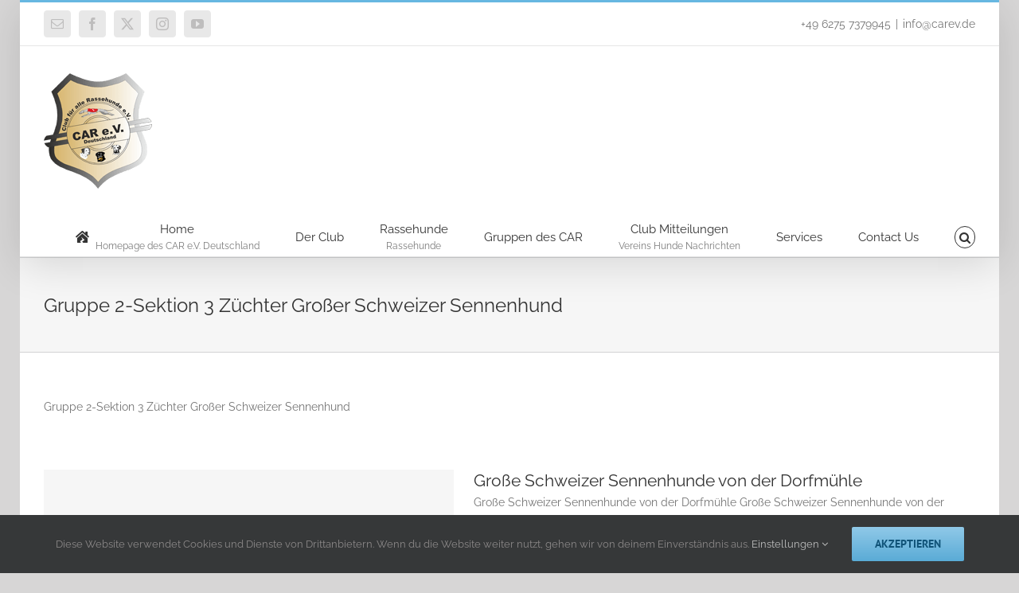

--- FILE ---
content_type: text/html; charset=UTF-8
request_url: https://carev.com/portfolio_category/gruppe-2-sektion-3-zuechter-grosser-schweizer-sennenhund/
body_size: 14479
content:
<!DOCTYPE html>
<html class="avada-html-layout-boxed avada-html-header-position-top avada-html-is-archive" lang="de" prefix="og: http://ogp.me/ns# fb: http://ogp.me/ns/fb#">
<head>
	<meta http-equiv="X-UA-Compatible" content="IE=edge" />
	<meta http-equiv="Content-Type" content="text/html; charset=utf-8"/>

<!-- Diese Seite wurde optimiert mit wpSEO (https://www.wpseo.org). -->
<title>Gruppe 2-Sektion 3 Züchter Großer Schweizer Sennenhund › carev</title>
<meta name="description" content="Große Schweizer Sennenhunde von der Dorfmühle. Schweizer Sennenhunde, Broholmer und Französische Bulldoggen von der Kirschblüte." />
<meta name="robots" content="noindex, follow" />
<link rel="canonical" href="https://carev.com/portfolio_category/gruppe-2-sektion-3-zuechter-grosser-schweizer-sennenhund/" />

	<meta name="viewport" content="width=device-width, initial-scale=1" />
	<link href="https://fonts.googleapis.com/css?family=Lato:100,100i,200,200i,300,300i,400,400i,500,500i,600,600i,700,700i,800,800i,900,900i%7COpen+Sans:100,100i,200,200i,300,300i,400,400i,500,500i,600,600i,700,700i,800,800i,900,900i%7CIndie+Flower:100,100i,200,200i,300,300i,400,400i,500,500i,600,600i,700,700i,800,800i,900,900i%7COswald:100,100i,200,200i,300,300i,400,400i,500,500i,600,600i,700,700i,800,800i,900,900i%7CNunito:100,100i,200,200i,300,300i,400,400i,500,500i,600,600i,700,700i,800,800i,900,900i%7CCaveat:100,100i,200,200i,300,300i,400,400i,500,500i,600,600i,700,700i,800,800i,900,900i%7CDancing+Script:100,100i,200,200i,300,300i,400,400i,500,500i,600,600i,700,700i,800,800i,900,900i%7CPoppins:100,100i,200,200i,300,300i,400,400i,500,500i,600,600i,700,700i,800,800i,900,900i%7CMuli:100,100i,200,200i,300,300i,400,400i,500,500i,600,600i,700,700i,800,800i,900,900i%7CMontserrat:100,100i,200,200i,300,300i,400,400i,500,500i,600,600i,700,700i,800,800i,900,900i" rel="stylesheet">
<link rel="alternate" type="application/rss+xml" title="carev &raquo; Feed" href="https://carev.com/feed/" />
<link rel="alternate" type="application/rss+xml" title="carev &raquo; Kommentar-Feed" href="https://carev.com/comments/feed/" />
<link rel="alternate" type="text/calendar" title="carev &raquo; iCal Feed" href="https://carev.com/events/?ical=1" />
								<link rel="icon" href="https://carev.com/wp-content/uploads/2015/06/carlg_16x15.png" type="image/png" />
		
					<!-- Apple Touch Icon -->
						<link rel="apple-touch-icon" sizes="180x180" href="https://carev.com/wp-content/uploads/2015/06/car-favicon-114x114.png" type="image/png">
		
					<!-- Android Icon -->
						<link rel="icon" sizes="192x192" href="https://carev.com/wp-content/uploads/2015/06/car-favicon-57x57.png" type="image/png">
		
					<!-- MS Edge Icon -->
						<meta name="msapplication-TileImage" content="https://carev.com/wp-content/uploads/2015/06/car-favicon-72x72.png" type="image/png">
				<link rel="alternate" type="application/rss+xml" title="carev &raquo; Gruppe 2-Sektion 3 Züchter Großer Schweizer Sennenhund Portfolio-Kategorien Feed" href="https://carev.com/portfolio_category/gruppe-2-sektion-3-zuechter-grosser-schweizer-sennenhund/feed/" />
				
		<meta property="og:locale" content="de_DE"/>
		<meta property="og:type" content="article"/>
		<meta property="og:site_name" content="carev"/>
		<meta property="og:title" content="  Portfolio-Kategorien  Gruppe 2-Sektion 3 Züchter Großer Schweizer Sennenhund"/>
				<meta property="og:url" content="https://carev.com/Standard-Rassehunde/grosse-schweizer-sennenhunde-von-der-dorfmuehle/"/>
																				<meta property="og:image" content="https://carev.com/wp-content/uploads/2015/06/Logo-CAR-136x151.png"/>
		<meta property="og:image:width" content="136"/>
		<meta property="og:image:height" content="151"/>
		<meta property="og:image:type" content=""/>
				<style id='wp-img-auto-sizes-contain-inline-css' type='text/css'>
img:is([sizes=auto i],[sizes^="auto," i]){contain-intrinsic-size:3000px 1500px}
/*# sourceURL=wp-img-auto-sizes-contain-inline-css */
</style>
<link rel='stylesheet' id='sdm-styles-css' href='https://carev.com/wp-content/plugins/simple-download-monitor/css/sdm_wp_styles.css?ver=6.9' type='text/css' media='all' />
<link rel='stylesheet' id='layerslider-css' href='https://carev.com/wp-content/plugins/LayerSlider/assets/static/layerslider/css/layerslider.css?ver=8.1.2' type='text/css' media='all' />
<style id='wp-emoji-styles-inline-css' type='text/css'>

	img.wp-smiley, img.emoji {
		display: inline !important;
		border: none !important;
		box-shadow: none !important;
		height: 1em !important;
		width: 1em !important;
		margin: 0 0.07em !important;
		vertical-align: -0.1em !important;
		background: none !important;
		padding: 0 !important;
	}
/*# sourceURL=wp-emoji-styles-inline-css */
</style>
<link rel='stylesheet' id='fusion-dynamic-css-css' href='https://carev.com/wp-content/uploads/fusion-styles/4fbe3e0a03d974fa8bee5f420341d70b.min.css?ver=3.14.2' type='text/css' media='all' />
<script type="text/javascript" src="https://carev.com/wp-includes/js/jquery/jquery.min.js?ver=3.7.1" id="jquery-core-js"></script>
<script type="text/javascript" id="layerslider-utils-js-extra">
/* <![CDATA[ */
var LS_Meta = {"v":"8.1.2","fixGSAP":"1"};
//# sourceURL=layerslider-utils-js-extra
/* ]]> */
</script>
<script type="text/javascript" src="https://carev.com/wp-content/plugins/LayerSlider/assets/static/layerslider/js/layerslider.utils.js?ver=8.1.2" id="layerslider-utils-js"></script>
<script type="text/javascript" src="https://carev.com/wp-content/plugins/LayerSlider/assets/static/layerslider/js/layerslider.kreaturamedia.jquery.js?ver=8.1.2" id="layerslider-js"></script>
<script type="text/javascript" src="https://carev.com/wp-content/plugins/LayerSlider/assets/static/layerslider/js/layerslider.transitions.js?ver=8.1.2" id="layerslider-transitions-js"></script>
<script type="text/javascript" id="sdm-scripts-js-extra">
/* <![CDATA[ */
var sdm_ajax_script = {"ajaxurl":"https://carev.com/wp-admin/admin-ajax.php"};
//# sourceURL=sdm-scripts-js-extra
/* ]]> */
</script>
<script type="text/javascript" src="https://carev.com/wp-content/plugins/simple-download-monitor/js/sdm_wp_scripts.js?ver=6.9" id="sdm-scripts-js"></script>
<meta name="generator" content="Powered by LayerSlider 8.1.2 - Build Heros, Sliders, and Popups. Create Animations and Beautiful, Rich Web Content as Easy as Never Before on WordPress." />
<!-- LayerSlider updates and docs at: https://layerslider.com -->
<link rel="https://api.w.org/" href="https://carev.com/wp-json/" /><link rel="alternate" title="JSON" type="application/json" href="https://carev.com/wp-json/wp/v2/portfolio_category/750" /><link rel="EditURI" type="application/rsd+xml" title="RSD" href="https://carev.com/xmlrpc.php?rsd" />
<meta name="generator" content="WordPress 6.9" />
<meta name="tec-api-version" content="v1"><meta name="tec-api-origin" content="https://carev.com"><link rel="alternate" href="https://carev.com/wp-json/tribe/events/v1/" /><style type="text/css" id="css-fb-visibility">@media screen and (max-width: 640px){.fusion-no-small-visibility{display:none !important;}body .sm-text-align-center{text-align:center !important;}body .sm-text-align-left{text-align:left !important;}body .sm-text-align-right{text-align:right !important;}body .sm-text-align-justify{text-align:justify !important;}body .sm-flex-align-center{justify-content:center !important;}body .sm-flex-align-flex-start{justify-content:flex-start !important;}body .sm-flex-align-flex-end{justify-content:flex-end !important;}body .sm-mx-auto{margin-left:auto !important;margin-right:auto !important;}body .sm-ml-auto{margin-left:auto !important;}body .sm-mr-auto{margin-right:auto !important;}body .fusion-absolute-position-small{position:absolute;width:100%;}.awb-sticky.awb-sticky-small{ position: sticky; top: var(--awb-sticky-offset,0); }}@media screen and (min-width: 641px) and (max-width: 1024px){.fusion-no-medium-visibility{display:none !important;}body .md-text-align-center{text-align:center !important;}body .md-text-align-left{text-align:left !important;}body .md-text-align-right{text-align:right !important;}body .md-text-align-justify{text-align:justify !important;}body .md-flex-align-center{justify-content:center !important;}body .md-flex-align-flex-start{justify-content:flex-start !important;}body .md-flex-align-flex-end{justify-content:flex-end !important;}body .md-mx-auto{margin-left:auto !important;margin-right:auto !important;}body .md-ml-auto{margin-left:auto !important;}body .md-mr-auto{margin-right:auto !important;}body .fusion-absolute-position-medium{position:absolute;width:100%;}.awb-sticky.awb-sticky-medium{ position: sticky; top: var(--awb-sticky-offset,0); }}@media screen and (min-width: 1025px){.fusion-no-large-visibility{display:none !important;}body .lg-text-align-center{text-align:center !important;}body .lg-text-align-left{text-align:left !important;}body .lg-text-align-right{text-align:right !important;}body .lg-text-align-justify{text-align:justify !important;}body .lg-flex-align-center{justify-content:center !important;}body .lg-flex-align-flex-start{justify-content:flex-start !important;}body .lg-flex-align-flex-end{justify-content:flex-end !important;}body .lg-mx-auto{margin-left:auto !important;margin-right:auto !important;}body .lg-ml-auto{margin-left:auto !important;}body .lg-mr-auto{margin-right:auto !important;}body .fusion-absolute-position-large{position:absolute;width:100%;}.awb-sticky.awb-sticky-large{ position: sticky; top: var(--awb-sticky-offset,0); }}</style>		<script type="text/javascript">
			var doc = document.documentElement;
			doc.setAttribute( 'data-useragent', navigator.userAgent );
		</script>
		<meta name="msvalidate.01" content="F5E46CDADC1B261F9EB66F5224440AFD" />
<noscript class="fusion-hidden" data-privacy-script="true" data-privacy-type="tracking">
  (function(i,s,o,g,r,a,m){i['GoogleAnalyticsObject']=r;i[r]=i[r]||function(){
  (i[r].q=i[r].q||[]).push(arguments)},i[r].l=1*new Date();a=s.createElement(o),
  m=s.getElementsByTagName(o)[0];a.async=1;a.data-privacy-src=g;m.parentNode.insertBefore(a,m)
  })(window,document,'script','https://www.google-analytics.com/analytics.js','ga');

  ga('create', 'UA-64089560-2', 'auto');
  ga('send', 'pageview');

</noscript>
	<script src='https://www.google.com/recaptcha/api.js'></script><style id='global-styles-inline-css' type='text/css'>
:root{--wp--preset--aspect-ratio--square: 1;--wp--preset--aspect-ratio--4-3: 4/3;--wp--preset--aspect-ratio--3-4: 3/4;--wp--preset--aspect-ratio--3-2: 3/2;--wp--preset--aspect-ratio--2-3: 2/3;--wp--preset--aspect-ratio--16-9: 16/9;--wp--preset--aspect-ratio--9-16: 9/16;--wp--preset--color--black: #000000;--wp--preset--color--cyan-bluish-gray: #abb8c3;--wp--preset--color--white: #ffffff;--wp--preset--color--pale-pink: #f78da7;--wp--preset--color--vivid-red: #cf2e2e;--wp--preset--color--luminous-vivid-orange: #ff6900;--wp--preset--color--luminous-vivid-amber: #fcb900;--wp--preset--color--light-green-cyan: #7bdcb5;--wp--preset--color--vivid-green-cyan: #00d084;--wp--preset--color--pale-cyan-blue: #8ed1fc;--wp--preset--color--vivid-cyan-blue: #0693e3;--wp--preset--color--vivid-purple: #9b51e0;--wp--preset--color--awb-color-1: rgba(255,255,255,1);--wp--preset--color--awb-color-2: rgba(246,246,246,1);--wp--preset--color--awb-color-3: rgba(235,234,234,1);--wp--preset--color--awb-color-4: rgba(224,222,222,1);--wp--preset--color--awb-color-5: rgba(103,183,225,1);--wp--preset--color--awb-color-6: rgba(116,116,116,1);--wp--preset--color--awb-color-7: rgba(16,83,120,1);--wp--preset--color--awb-color-8: rgba(51,51,51,1);--wp--preset--color--awb-color-custom-10: rgba(160,206,78,1);--wp--preset--color--awb-color-custom-11: rgba(235,234,234,0.8);--wp--preset--color--awb-color-custom-12: rgba(0,0,0,1);--wp--preset--color--awb-color-custom-13: rgba(232,232,232,1);--wp--preset--color--awb-color-custom-14: rgba(221,221,221,1);--wp--preset--color--awb-color-custom-15: rgba(190,189,189,1);--wp--preset--color--awb-color-custom-16: rgba(249,249,249,1);--wp--preset--color--awb-color-custom-17: rgba(248,248,248,1);--wp--preset--color--awb-color-custom-18: rgba(90,171,214,1);--wp--preset--gradient--vivid-cyan-blue-to-vivid-purple: linear-gradient(135deg,rgb(6,147,227) 0%,rgb(155,81,224) 100%);--wp--preset--gradient--light-green-cyan-to-vivid-green-cyan: linear-gradient(135deg,rgb(122,220,180) 0%,rgb(0,208,130) 100%);--wp--preset--gradient--luminous-vivid-amber-to-luminous-vivid-orange: linear-gradient(135deg,rgb(252,185,0) 0%,rgb(255,105,0) 100%);--wp--preset--gradient--luminous-vivid-orange-to-vivid-red: linear-gradient(135deg,rgb(255,105,0) 0%,rgb(207,46,46) 100%);--wp--preset--gradient--very-light-gray-to-cyan-bluish-gray: linear-gradient(135deg,rgb(238,238,238) 0%,rgb(169,184,195) 100%);--wp--preset--gradient--cool-to-warm-spectrum: linear-gradient(135deg,rgb(74,234,220) 0%,rgb(151,120,209) 20%,rgb(207,42,186) 40%,rgb(238,44,130) 60%,rgb(251,105,98) 80%,rgb(254,248,76) 100%);--wp--preset--gradient--blush-light-purple: linear-gradient(135deg,rgb(255,206,236) 0%,rgb(152,150,240) 100%);--wp--preset--gradient--blush-bordeaux: linear-gradient(135deg,rgb(254,205,165) 0%,rgb(254,45,45) 50%,rgb(107,0,62) 100%);--wp--preset--gradient--luminous-dusk: linear-gradient(135deg,rgb(255,203,112) 0%,rgb(199,81,192) 50%,rgb(65,88,208) 100%);--wp--preset--gradient--pale-ocean: linear-gradient(135deg,rgb(255,245,203) 0%,rgb(182,227,212) 50%,rgb(51,167,181) 100%);--wp--preset--gradient--electric-grass: linear-gradient(135deg,rgb(202,248,128) 0%,rgb(113,206,126) 100%);--wp--preset--gradient--midnight: linear-gradient(135deg,rgb(2,3,129) 0%,rgb(40,116,252) 100%);--wp--preset--font-size--small: 10.5px;--wp--preset--font-size--medium: 20px;--wp--preset--font-size--large: 21px;--wp--preset--font-size--x-large: 42px;--wp--preset--font-size--normal: 14px;--wp--preset--font-size--xlarge: 28px;--wp--preset--font-size--huge: 42px;--wp--preset--spacing--20: 0.44rem;--wp--preset--spacing--30: 0.67rem;--wp--preset--spacing--40: 1rem;--wp--preset--spacing--50: 1.5rem;--wp--preset--spacing--60: 2.25rem;--wp--preset--spacing--70: 3.38rem;--wp--preset--spacing--80: 5.06rem;--wp--preset--shadow--natural: 6px 6px 9px rgba(0, 0, 0, 0.2);--wp--preset--shadow--deep: 12px 12px 50px rgba(0, 0, 0, 0.4);--wp--preset--shadow--sharp: 6px 6px 0px rgba(0, 0, 0, 0.2);--wp--preset--shadow--outlined: 6px 6px 0px -3px rgb(255, 255, 255), 6px 6px rgb(0, 0, 0);--wp--preset--shadow--crisp: 6px 6px 0px rgb(0, 0, 0);}:where(.is-layout-flex){gap: 0.5em;}:where(.is-layout-grid){gap: 0.5em;}body .is-layout-flex{display: flex;}.is-layout-flex{flex-wrap: wrap;align-items: center;}.is-layout-flex > :is(*, div){margin: 0;}body .is-layout-grid{display: grid;}.is-layout-grid > :is(*, div){margin: 0;}:where(.wp-block-columns.is-layout-flex){gap: 2em;}:where(.wp-block-columns.is-layout-grid){gap: 2em;}:where(.wp-block-post-template.is-layout-flex){gap: 1.25em;}:where(.wp-block-post-template.is-layout-grid){gap: 1.25em;}.has-black-color{color: var(--wp--preset--color--black) !important;}.has-cyan-bluish-gray-color{color: var(--wp--preset--color--cyan-bluish-gray) !important;}.has-white-color{color: var(--wp--preset--color--white) !important;}.has-pale-pink-color{color: var(--wp--preset--color--pale-pink) !important;}.has-vivid-red-color{color: var(--wp--preset--color--vivid-red) !important;}.has-luminous-vivid-orange-color{color: var(--wp--preset--color--luminous-vivid-orange) !important;}.has-luminous-vivid-amber-color{color: var(--wp--preset--color--luminous-vivid-amber) !important;}.has-light-green-cyan-color{color: var(--wp--preset--color--light-green-cyan) !important;}.has-vivid-green-cyan-color{color: var(--wp--preset--color--vivid-green-cyan) !important;}.has-pale-cyan-blue-color{color: var(--wp--preset--color--pale-cyan-blue) !important;}.has-vivid-cyan-blue-color{color: var(--wp--preset--color--vivid-cyan-blue) !important;}.has-vivid-purple-color{color: var(--wp--preset--color--vivid-purple) !important;}.has-black-background-color{background-color: var(--wp--preset--color--black) !important;}.has-cyan-bluish-gray-background-color{background-color: var(--wp--preset--color--cyan-bluish-gray) !important;}.has-white-background-color{background-color: var(--wp--preset--color--white) !important;}.has-pale-pink-background-color{background-color: var(--wp--preset--color--pale-pink) !important;}.has-vivid-red-background-color{background-color: var(--wp--preset--color--vivid-red) !important;}.has-luminous-vivid-orange-background-color{background-color: var(--wp--preset--color--luminous-vivid-orange) !important;}.has-luminous-vivid-amber-background-color{background-color: var(--wp--preset--color--luminous-vivid-amber) !important;}.has-light-green-cyan-background-color{background-color: var(--wp--preset--color--light-green-cyan) !important;}.has-vivid-green-cyan-background-color{background-color: var(--wp--preset--color--vivid-green-cyan) !important;}.has-pale-cyan-blue-background-color{background-color: var(--wp--preset--color--pale-cyan-blue) !important;}.has-vivid-cyan-blue-background-color{background-color: var(--wp--preset--color--vivid-cyan-blue) !important;}.has-vivid-purple-background-color{background-color: var(--wp--preset--color--vivid-purple) !important;}.has-black-border-color{border-color: var(--wp--preset--color--black) !important;}.has-cyan-bluish-gray-border-color{border-color: var(--wp--preset--color--cyan-bluish-gray) !important;}.has-white-border-color{border-color: var(--wp--preset--color--white) !important;}.has-pale-pink-border-color{border-color: var(--wp--preset--color--pale-pink) !important;}.has-vivid-red-border-color{border-color: var(--wp--preset--color--vivid-red) !important;}.has-luminous-vivid-orange-border-color{border-color: var(--wp--preset--color--luminous-vivid-orange) !important;}.has-luminous-vivid-amber-border-color{border-color: var(--wp--preset--color--luminous-vivid-amber) !important;}.has-light-green-cyan-border-color{border-color: var(--wp--preset--color--light-green-cyan) !important;}.has-vivid-green-cyan-border-color{border-color: var(--wp--preset--color--vivid-green-cyan) !important;}.has-pale-cyan-blue-border-color{border-color: var(--wp--preset--color--pale-cyan-blue) !important;}.has-vivid-cyan-blue-border-color{border-color: var(--wp--preset--color--vivid-cyan-blue) !important;}.has-vivid-purple-border-color{border-color: var(--wp--preset--color--vivid-purple) !important;}.has-vivid-cyan-blue-to-vivid-purple-gradient-background{background: var(--wp--preset--gradient--vivid-cyan-blue-to-vivid-purple) !important;}.has-light-green-cyan-to-vivid-green-cyan-gradient-background{background: var(--wp--preset--gradient--light-green-cyan-to-vivid-green-cyan) !important;}.has-luminous-vivid-amber-to-luminous-vivid-orange-gradient-background{background: var(--wp--preset--gradient--luminous-vivid-amber-to-luminous-vivid-orange) !important;}.has-luminous-vivid-orange-to-vivid-red-gradient-background{background: var(--wp--preset--gradient--luminous-vivid-orange-to-vivid-red) !important;}.has-very-light-gray-to-cyan-bluish-gray-gradient-background{background: var(--wp--preset--gradient--very-light-gray-to-cyan-bluish-gray) !important;}.has-cool-to-warm-spectrum-gradient-background{background: var(--wp--preset--gradient--cool-to-warm-spectrum) !important;}.has-blush-light-purple-gradient-background{background: var(--wp--preset--gradient--blush-light-purple) !important;}.has-blush-bordeaux-gradient-background{background: var(--wp--preset--gradient--blush-bordeaux) !important;}.has-luminous-dusk-gradient-background{background: var(--wp--preset--gradient--luminous-dusk) !important;}.has-pale-ocean-gradient-background{background: var(--wp--preset--gradient--pale-ocean) !important;}.has-electric-grass-gradient-background{background: var(--wp--preset--gradient--electric-grass) !important;}.has-midnight-gradient-background{background: var(--wp--preset--gradient--midnight) !important;}.has-small-font-size{font-size: var(--wp--preset--font-size--small) !important;}.has-medium-font-size{font-size: var(--wp--preset--font-size--medium) !important;}.has-large-font-size{font-size: var(--wp--preset--font-size--large) !important;}.has-x-large-font-size{font-size: var(--wp--preset--font-size--x-large) !important;}
/*# sourceURL=global-styles-inline-css */
</style>
</head>

<body class="archive tax-portfolio_category term-gruppe-2-sektion-3-zuechter-grosser-schweizer-sennenhund term-750 wp-theme-Avada tribe-no-js page-template-avada fusion-image-hovers fusion-pagination-sizing fusion-button_type-flat fusion-button_span-no fusion-button_gradient-linear avada-image-rollover-circle-yes avada-image-rollover-yes avada-image-rollover-direction-bottom fusion-has-button-gradient fusion-body ltr fusion-sticky-header no-tablet-sticky-header no-mobile-sticky-header no-mobile-slidingbar avada-has-rev-slider-styles fusion-disable-outline fusion-sub-menu-fade mobile-logo-pos-left layout-boxed-mode avada-has-boxed-modal-shadow-none layout-scroll-offset-full avada-has-zero-margin-offset-top fusion-top-header menu-text-align-left mobile-menu-design-classic fusion-show-pagination-text fusion-header-layout-v2 avada-responsive avada-footer-fx-bg-parallax avada-menu-highlight-style-bar fusion-search-form-classic fusion-main-menu-search-dropdown fusion-avatar-square avada-sticky-shrinkage avada-dropdown-styles avada-blog-layout-grid avada-blog-archive-layout-large avada-ec-not-100-width avada-ec-meta-layout-sidebar avada-header-shadow-yes avada-menu-icon-position-left avada-has-megamenu-shadow avada-has-mainmenu-dropdown-divider fusion-has-main-nav-icon-circle avada-has-main-nav-search-icon avada-has-breadcrumb-mobile-hidden avada-has-page-title-mobile-height-auto avada-has-titlebar-bar_and_content avada-has-pagination-padding avada-flyout-menu-direction-fade avada-ec-views-v2" data-awb-post-id="21418">
		<a class="skip-link screen-reader-text" href="#content">Zum Inhalt springen</a>

	<div id="boxed-wrapper">
							
		<div id="wrapper" class="fusion-wrapper">
			<div id="home" style="position:relative;top:-1px;"></div>
							
					
			<header class="fusion-header-wrapper fusion-header-shadow">
				<div class="fusion-header-v2 fusion-logo-alignment fusion-logo-left fusion-sticky-menu-1 fusion-sticky-logo- fusion-mobile-logo-  fusion-mobile-menu-design-classic">
					
<div class="fusion-secondary-header">
	<div class="fusion-row">
					<div class="fusion-alignleft">
				<div class="fusion-social-links-header"><div class="fusion-social-networks boxed-icons"><div class="fusion-social-networks-wrapper"><a  class="fusion-social-network-icon fusion-tooltip fusion-mail awb-icon-mail" style data-placement="top" data-title="E-Mail" data-toggle="tooltip" title="E-Mail" href="mailto:&#105;&#110;&#102;&#111;&#064;ca&#114;e&#118;.c&#111;&#109;" target="_self" rel="noopener noreferrer"><span class="screen-reader-text">E-Mail</span></a><a  class="fusion-social-network-icon fusion-tooltip fusion-facebook awb-icon-facebook" style data-placement="top" data-title="Facebook" data-toggle="tooltip" title="Facebook" href="https://www.facebook.com/pages/CAR-eV-Int-Rassehunde-Club/194353850594606" target="_blank" rel="noreferrer"><span class="screen-reader-text">Facebook</span></a><a  class="fusion-social-network-icon fusion-tooltip fusion-twitter awb-icon-twitter" style data-placement="top" data-title="X" data-toggle="tooltip" title="X" href="http://twitter.com/Hundeverband" target="_blank" rel="noopener noreferrer"><span class="screen-reader-text">X</span></a><a  class="fusion-social-network-icon fusion-tooltip fusion-instagram awb-icon-instagram" style data-placement="top" data-title="Instagram" data-toggle="tooltip" title="Instagram" href="https://www.instagram.com/rassehundeverband/" target="_blank" rel="noopener noreferrer"><span class="screen-reader-text">Instagram</span></a><a  class="fusion-social-network-icon fusion-tooltip fusion-youtube awb-icon-youtube" style data-placement="top" data-title="YouTube" data-toggle="tooltip" title="YouTube" href="https://www.youtube.com/channel/UC0h0utc6RV16HyGcBqsKrTQ" target="_blank" rel="noopener noreferrer"><span class="screen-reader-text">YouTube</span></a></div></div></div>			</div>
							<div class="fusion-alignright">
				<div class="fusion-contact-info"><span class="fusion-contact-info-phone-number">+49 6275 7379945</span><span class="fusion-header-separator">|</span><span class="fusion-contact-info-email-address"><a href="mailto:i&#110;&#102;&#111;&#64;c&#97;&#114;&#101;v&#46;&#100;e">i&#110;&#102;&#111;&#64;c&#97;&#114;&#101;v&#46;&#100;e</a></span></div>			</div>
			</div>
</div>
<div class="fusion-header-sticky-height"></div>
<div class="fusion-header">
	<div class="fusion-row">
					<div class="fusion-logo" data-margin-top="31px" data-margin-bottom="31px" data-margin-left="0px" data-margin-right="0px">
			<a class="fusion-logo-link"  href="https://carev.com/" >

						<!-- standard logo -->
			<img src="https://carev.com/wp-content/uploads/2015/06/Logo-CAR-136x151.png" srcset="https://carev.com/wp-content/uploads/2015/06/Logo-CAR-136x151.png 1x, https://carev.com/wp-content/uploads/2015/06/Logo-CAR-272x302.png 2x" width="" height="" alt="carev Logo" data-retina_logo_url="https://carev.com/wp-content/uploads/2015/06/Logo-CAR-272x302.png" class="fusion-standard-logo" />

			
					</a>
		</div>		<nav class="fusion-main-menu" aria-label="Hauptmenü"><ul id="menu-main-menu" class="fusion-menu"><li  id="menu-item-12995"  class="menu-item menu-item-type-post_type menu-item-object-page menu-item-home menu-item-12995"  data-item-id="12995"><a  title="Homepage des CAR e.V. Deutschland" href="https://carev.com/" class="fusion-flex-link fusion-bar-highlight fusion-has-description"><span class="fusion-megamenu-icon"><i class="glyphicon fa-house-damage fas" aria-hidden="true"></i></span><span class="menu-text">Home<span class="fusion-menu-description">Homepage des CAR e.V. Deutschland</span></span></a></li><li  id="menu-item-12957"  class="menu-item menu-item-type-post_type menu-item-object-avada_portfolio menu-item-has-children menu-item-12957 fusion-dropdown-menu"  data-item-id="12957"><a  href="https://carev.com/Standard-Rassehunde/rassehundeclub-car-hundeverein/" class="fusion-bar-highlight"><span class="menu-text">Der Club</span></a><ul class="sub-menu"><li  id="menu-item-13175"  class="menu-item menu-item-type-post_type menu-item-object-post menu-item-13175 fusion-dropdown-submenu" ><a  href="https://carev.com/rassehundeclub-car/" class="fusion-bar-highlight"><span>Clubinformation CAR e.V.</span></a></li><li  id="menu-item-12993"  class="menu-item menu-item-type-post_type menu-item-object-page menu-item-12993 fusion-dropdown-submenu" ><a  href="https://carev.com/rassehundezuchtverein-car-team/" class="fusion-bar-highlight"><span>CAR Team</span></a></li><li  id="menu-item-13666"  class="menu-item menu-item-type-post_type menu-item-object-post menu-item-13666 fusion-dropdown-submenu" ><a  title="Online Aufnahmeantrag" href="https://carev.com/aufnahmeantrag-online/" class="fusion-bar-highlight"><span>Online Aufnahmeantrag</span></a></li><li  id="menu-item-15301"  class="menu-item menu-item-type-post_type menu-item-object-page menu-item-15301 fusion-dropdown-submenu" ><a  href="https://carev.com/newsletter-anmeldung/" class="fusion-bar-highlight"><span>Newsletter</span></a></li><li  id="menu-item-13900"  class="menu-item menu-item-type-post_type menu-item-object-page menu-item-13900 fusion-dropdown-submenu" ><a  href="https://carev.com/impressum/" class="fusion-bar-highlight"><span>Impressum</span></a></li></ul></li><li  id="menu-item-13729"  class="menu-item menu-item-type-post_type menu-item-object-page menu-item-has-children menu-item-13729 fusion-dropdown-menu"  data-item-id="13729"><a  title="Rassehunde" href="https://carev.com/rassehunde/" class="fusion-flex-link fusion-bar-highlight fusion-has-description"><span class="menu-text">Rassehunde<span class="fusion-menu-description">Rassehunde</span></span></a><ul class="sub-menu"><li  id="menu-item-21507"  class="menu-item menu-item-type-post_type menu-item-object-page menu-item-21507 fusion-dropdown-submenu" ><a  href="https://carev.com/rassehunde/welpen/" class="fusion-bar-highlight"><span>Welpen</span></a></li><li  id="menu-item-13885"  class="menu-item menu-item-type-post_type menu-item-object-avada_portfolio menu-item-13885 fusion-dropdown-submenu" ><a  title="Rassehunde Standard" href="https://carev.com/Standard-Rassehunde/rassehundestandard-rassehunde-standard/" class="fusion-bar-highlight"><span>Rassehunde Standard</span></a></li><li  id="menu-item-13402"  class="menu-item menu-item-type-post_type menu-item-object-page menu-item-13402 fusion-dropdown-submenu" ><a  href="https://carev.com/rassehunde/rasse-hunde-lexikon/" class="fusion-bar-highlight"><span>Rassenlexikon</span></a></li><li  id="menu-item-21340"  class="menu-item menu-item-type-post_type menu-item-object-page menu-item-21340 fusion-dropdown-submenu" ><a  title="Auflistung unserer Züchter nach Rasse" href="https://carev.com/rassehunde/auflistung-der-hundezuechter-von-a-z/" class="fusion-bar-highlight"><span>Züchterauflistung</span></a></li><li  id="menu-item-13753"  class="menu-item menu-item-type-post_type menu-item-object-page menu-item-13753 fusion-dropdown-submenu" ><a  href="https://carev.com/rassehunde/rassehunde-erbkrankheiten/" class="fusion-bar-highlight"><span>Erbkrankheiten</span></a></li></ul></li><li  id="menu-item-12987"  class="menu-item menu-item-type-post_type menu-item-object-avada_portfolio menu-item-has-children menu-item-12987 fusion-dropdown-menu"  data-item-id="12987"><a  href="https://carev.com/Standard-Rassehunde/rassehundeclub-gruppen-des-car-e-v/" class="fusion-bar-highlight"><span class="menu-text">Gruppen des CAR</span></a><ul class="sub-menu"><li  id="menu-item-12989"  class="menu-item menu-item-type-post_type menu-item-object-avada_portfolio menu-item-12989 fusion-dropdown-submenu" ><a  title="Prager Rattler, Chihuahuas, Yorkshire Terrier, Biewer Yorkshire und Mops Club" href="https://carev.com/Standard-Rassehunde/mops-mopsclub/" class="fusion-bar-highlight"><span>Club für Kleinrassen</span></a></li><li  id="menu-item-13645"  class="menu-item menu-item-type-post_type menu-item-object-avada_portfolio menu-item-13645 fusion-dropdown-submenu" ><a  title="Rottweiler, Boxer, Mastinos, usw." href="https://carev.com/Standard-Rassehunde/molosser-club/" class="fusion-bar-highlight"><span>Europäische Molosser Union</span></a></li><li  id="menu-item-13646"  class="menu-item menu-item-type-post_type menu-item-object-avada_portfolio menu-item-13646 fusion-dropdown-submenu" ><a  title="Australian Shepherds, Berger Blanc Suisse Club" href="https://carev.com/Standard-Rassehunde/australian-shepherd-club/" class="fusion-bar-highlight"><span>Club für Hirtenhunde</span></a></li><li  id="menu-item-13237"  class="menu-item menu-item-type-post_type menu-item-object-avada_portfolio menu-item-13237 fusion-dropdown-submenu" ><a  title="Flat Coated Retriever, Labrador Retriever, Golden Retriever Club" href="https://carev.com/Standard-Rassehunde/retriever-club/" class="fusion-bar-highlight"><span>Club für Retriever</span></a></li></ul></li><li  id="menu-item-13799"  class="menu-item menu-item-type-post_type menu-item-object-page menu-item-has-children menu-item-13799 fusion-dropdown-menu"  data-item-id="13799"><a  title="Club Mitteilungen" href="https://carev.com/hundenachrichten/" class="fusion-flex-link fusion-bar-highlight fusion-has-description"><span class="menu-text">Club Mitteilungen<span class="fusion-menu-description">Vereins Hunde Nachrichten</span></span></a><ul class="sub-menu"><li  id="menu-item-21610"  class="menu-item menu-item-type-post_type menu-item-object-page menu-item-21610 fusion-dropdown-submenu" ><a  title="Veranstaltungen" href="https://carev.com/hundenachrichten/club-termine/" class="fusion-bar-highlight"><span>Termine</span></a></li></ul></li><li  id="menu-item-12990"  class="menu-item menu-item-type-post_type menu-item-object-page menu-item-has-children menu-item-12990 fusion-dropdown-menu"  data-item-id="12990"><a  href="https://carev.com/services/" class="fusion-bar-highlight"><span class="menu-text">Services</span></a><ul class="sub-menu"><li  id="menu-item-13632"  class="menu-item menu-item-type-post_type menu-item-object-page menu-item-13632 fusion-dropdown-submenu" ><a  href="https://carev.com/downloadbereich/" class="fusion-bar-highlight"><span>Downloadbereich</span></a></li></ul></li><li  id="menu-item-12991"  class="menu-item menu-item-type-post_type menu-item-object-page menu-item-12991"  data-item-id="12991"><a  href="https://carev.com/contact-us/" class="fusion-bar-highlight"><span class="menu-text">Contact Us</span></a></li><li class="fusion-custom-menu-item fusion-main-menu-search"><a class="fusion-main-menu-icon fusion-bar-highlight" href="#" aria-label="Suche" data-title="Suche" title="Suche" role="button" aria-expanded="false"></a><div class="fusion-custom-menu-item-contents">		<form role="search" class="searchform fusion-search-form  fusion-search-form-classic" method="get" action="https://carev.com/">
			<div class="fusion-search-form-content">

				
				<div class="fusion-search-field search-field">
					<label><span class="screen-reader-text">Suche nach:</span>
													<input type="search" value="" name="s" class="s" placeholder="Suchen..." required aria-required="true" aria-label="Suchen..."/>
											</label>
				</div>
				<div class="fusion-search-button search-button">
					<input type="submit" class="fusion-search-submit searchsubmit" aria-label="Suche" value="&#xf002;" />
									</div>

				
			</div>


			
		</form>
		</div></li></ul></nav><nav class="fusion-main-menu fusion-sticky-menu" aria-label="Hauptmenü fixiert"><ul id="menu-main-menu-1" class="fusion-menu"><li   class="menu-item menu-item-type-post_type menu-item-object-page menu-item-home menu-item-12995"  data-item-id="12995"><a  title="Homepage des CAR e.V. Deutschland" href="https://carev.com/" class="fusion-flex-link fusion-bar-highlight fusion-has-description"><span class="fusion-megamenu-icon"><i class="glyphicon fa-house-damage fas" aria-hidden="true"></i></span><span class="menu-text">Home<span class="fusion-menu-description">Homepage des CAR e.V. Deutschland</span></span></a></li><li   class="menu-item menu-item-type-post_type menu-item-object-avada_portfolio menu-item-has-children menu-item-12957 fusion-dropdown-menu"  data-item-id="12957"><a  href="https://carev.com/Standard-Rassehunde/rassehundeclub-car-hundeverein/" class="fusion-bar-highlight"><span class="menu-text">Der Club</span></a><ul class="sub-menu"><li   class="menu-item menu-item-type-post_type menu-item-object-post menu-item-13175 fusion-dropdown-submenu" ><a  href="https://carev.com/rassehundeclub-car/" class="fusion-bar-highlight"><span>Clubinformation CAR e.V.</span></a></li><li   class="menu-item menu-item-type-post_type menu-item-object-page menu-item-12993 fusion-dropdown-submenu" ><a  href="https://carev.com/rassehundezuchtverein-car-team/" class="fusion-bar-highlight"><span>CAR Team</span></a></li><li   class="menu-item menu-item-type-post_type menu-item-object-post menu-item-13666 fusion-dropdown-submenu" ><a  title="Online Aufnahmeantrag" href="https://carev.com/aufnahmeantrag-online/" class="fusion-bar-highlight"><span>Online Aufnahmeantrag</span></a></li><li   class="menu-item menu-item-type-post_type menu-item-object-page menu-item-15301 fusion-dropdown-submenu" ><a  href="https://carev.com/newsletter-anmeldung/" class="fusion-bar-highlight"><span>Newsletter</span></a></li><li   class="menu-item menu-item-type-post_type menu-item-object-page menu-item-13900 fusion-dropdown-submenu" ><a  href="https://carev.com/impressum/" class="fusion-bar-highlight"><span>Impressum</span></a></li></ul></li><li   class="menu-item menu-item-type-post_type menu-item-object-page menu-item-has-children menu-item-13729 fusion-dropdown-menu"  data-item-id="13729"><a  title="Rassehunde" href="https://carev.com/rassehunde/" class="fusion-flex-link fusion-bar-highlight fusion-has-description"><span class="menu-text">Rassehunde<span class="fusion-menu-description">Rassehunde</span></span></a><ul class="sub-menu"><li   class="menu-item menu-item-type-post_type menu-item-object-page menu-item-21507 fusion-dropdown-submenu" ><a  href="https://carev.com/rassehunde/welpen/" class="fusion-bar-highlight"><span>Welpen</span></a></li><li   class="menu-item menu-item-type-post_type menu-item-object-avada_portfolio menu-item-13885 fusion-dropdown-submenu" ><a  title="Rassehunde Standard" href="https://carev.com/Standard-Rassehunde/rassehundestandard-rassehunde-standard/" class="fusion-bar-highlight"><span>Rassehunde Standard</span></a></li><li   class="menu-item menu-item-type-post_type menu-item-object-page menu-item-13402 fusion-dropdown-submenu" ><a  href="https://carev.com/rassehunde/rasse-hunde-lexikon/" class="fusion-bar-highlight"><span>Rassenlexikon</span></a></li><li   class="menu-item menu-item-type-post_type menu-item-object-page menu-item-21340 fusion-dropdown-submenu" ><a  title="Auflistung unserer Züchter nach Rasse" href="https://carev.com/rassehunde/auflistung-der-hundezuechter-von-a-z/" class="fusion-bar-highlight"><span>Züchterauflistung</span></a></li><li   class="menu-item menu-item-type-post_type menu-item-object-page menu-item-13753 fusion-dropdown-submenu" ><a  href="https://carev.com/rassehunde/rassehunde-erbkrankheiten/" class="fusion-bar-highlight"><span>Erbkrankheiten</span></a></li></ul></li><li   class="menu-item menu-item-type-post_type menu-item-object-avada_portfolio menu-item-has-children menu-item-12987 fusion-dropdown-menu"  data-item-id="12987"><a  href="https://carev.com/Standard-Rassehunde/rassehundeclub-gruppen-des-car-e-v/" class="fusion-bar-highlight"><span class="menu-text">Gruppen des CAR</span></a><ul class="sub-menu"><li   class="menu-item menu-item-type-post_type menu-item-object-avada_portfolio menu-item-12989 fusion-dropdown-submenu" ><a  title="Prager Rattler, Chihuahuas, Yorkshire Terrier, Biewer Yorkshire und Mops Club" href="https://carev.com/Standard-Rassehunde/mops-mopsclub/" class="fusion-bar-highlight"><span>Club für Kleinrassen</span></a></li><li   class="menu-item menu-item-type-post_type menu-item-object-avada_portfolio menu-item-13645 fusion-dropdown-submenu" ><a  title="Rottweiler, Boxer, Mastinos, usw." href="https://carev.com/Standard-Rassehunde/molosser-club/" class="fusion-bar-highlight"><span>Europäische Molosser Union</span></a></li><li   class="menu-item menu-item-type-post_type menu-item-object-avada_portfolio menu-item-13646 fusion-dropdown-submenu" ><a  title="Australian Shepherds, Berger Blanc Suisse Club" href="https://carev.com/Standard-Rassehunde/australian-shepherd-club/" class="fusion-bar-highlight"><span>Club für Hirtenhunde</span></a></li><li   class="menu-item menu-item-type-post_type menu-item-object-avada_portfolio menu-item-13237 fusion-dropdown-submenu" ><a  title="Flat Coated Retriever, Labrador Retriever, Golden Retriever Club" href="https://carev.com/Standard-Rassehunde/retriever-club/" class="fusion-bar-highlight"><span>Club für Retriever</span></a></li></ul></li><li   class="menu-item menu-item-type-post_type menu-item-object-page menu-item-has-children menu-item-13799 fusion-dropdown-menu"  data-item-id="13799"><a  title="Club Mitteilungen" href="https://carev.com/hundenachrichten/" class="fusion-flex-link fusion-bar-highlight fusion-has-description"><span class="menu-text">Club Mitteilungen<span class="fusion-menu-description">Vereins Hunde Nachrichten</span></span></a><ul class="sub-menu"><li   class="menu-item menu-item-type-post_type menu-item-object-page menu-item-21610 fusion-dropdown-submenu" ><a  title="Veranstaltungen" href="https://carev.com/hundenachrichten/club-termine/" class="fusion-bar-highlight"><span>Termine</span></a></li></ul></li><li   class="menu-item menu-item-type-post_type menu-item-object-page menu-item-has-children menu-item-12990 fusion-dropdown-menu"  data-item-id="12990"><a  href="https://carev.com/services/" class="fusion-bar-highlight"><span class="menu-text">Services</span></a><ul class="sub-menu"><li   class="menu-item menu-item-type-post_type menu-item-object-page menu-item-13632 fusion-dropdown-submenu" ><a  href="https://carev.com/downloadbereich/" class="fusion-bar-highlight"><span>Downloadbereich</span></a></li></ul></li><li   class="menu-item menu-item-type-post_type menu-item-object-page menu-item-12991"  data-item-id="12991"><a  href="https://carev.com/contact-us/" class="fusion-bar-highlight"><span class="menu-text">Contact Us</span></a></li><li class="fusion-custom-menu-item fusion-main-menu-search"><a class="fusion-main-menu-icon fusion-bar-highlight" href="#" aria-label="Suche" data-title="Suche" title="Suche" role="button" aria-expanded="false"></a><div class="fusion-custom-menu-item-contents">		<form role="search" class="searchform fusion-search-form  fusion-search-form-classic" method="get" action="https://carev.com/">
			<div class="fusion-search-form-content">

				
				<div class="fusion-search-field search-field">
					<label><span class="screen-reader-text">Suche nach:</span>
													<input type="search" value="" name="s" class="s" placeholder="Suchen..." required aria-required="true" aria-label="Suchen..."/>
											</label>
				</div>
				<div class="fusion-search-button search-button">
					<input type="submit" class="fusion-search-submit searchsubmit" aria-label="Suche" value="&#xf002;" />
									</div>

				
			</div>


			
		</form>
		</div></li></ul></nav><div class="fusion-mobile-navigation"><ul id="menu-main-menu-2" class="fusion-mobile-menu"><li   class="menu-item menu-item-type-post_type menu-item-object-page menu-item-home menu-item-12995"  data-item-id="12995"><a  title="Homepage des CAR e.V. Deutschland" href="https://carev.com/" class="fusion-flex-link fusion-bar-highlight fusion-has-description"><span class="fusion-megamenu-icon"><i class="glyphicon fa-house-damage fas" aria-hidden="true"></i></span><span class="menu-text">Home<span class="fusion-menu-description">Homepage des CAR e.V. Deutschland</span></span></a></li><li   class="menu-item menu-item-type-post_type menu-item-object-avada_portfolio menu-item-has-children menu-item-12957 fusion-dropdown-menu"  data-item-id="12957"><a  href="https://carev.com/Standard-Rassehunde/rassehundeclub-car-hundeverein/" class="fusion-bar-highlight"><span class="menu-text">Der Club</span></a><ul class="sub-menu"><li   class="menu-item menu-item-type-post_type menu-item-object-post menu-item-13175 fusion-dropdown-submenu" ><a  href="https://carev.com/rassehundeclub-car/" class="fusion-bar-highlight"><span>Clubinformation CAR e.V.</span></a></li><li   class="menu-item menu-item-type-post_type menu-item-object-page menu-item-12993 fusion-dropdown-submenu" ><a  href="https://carev.com/rassehundezuchtverein-car-team/" class="fusion-bar-highlight"><span>CAR Team</span></a></li><li   class="menu-item menu-item-type-post_type menu-item-object-post menu-item-13666 fusion-dropdown-submenu" ><a  title="Online Aufnahmeantrag" href="https://carev.com/aufnahmeantrag-online/" class="fusion-bar-highlight"><span>Online Aufnahmeantrag</span></a></li><li   class="menu-item menu-item-type-post_type menu-item-object-page menu-item-15301 fusion-dropdown-submenu" ><a  href="https://carev.com/newsletter-anmeldung/" class="fusion-bar-highlight"><span>Newsletter</span></a></li><li   class="menu-item menu-item-type-post_type menu-item-object-page menu-item-13900 fusion-dropdown-submenu" ><a  href="https://carev.com/impressum/" class="fusion-bar-highlight"><span>Impressum</span></a></li></ul></li><li   class="menu-item menu-item-type-post_type menu-item-object-page menu-item-has-children menu-item-13729 fusion-dropdown-menu"  data-item-id="13729"><a  title="Rassehunde" href="https://carev.com/rassehunde/" class="fusion-flex-link fusion-bar-highlight fusion-has-description"><span class="menu-text">Rassehunde<span class="fusion-menu-description">Rassehunde</span></span></a><ul class="sub-menu"><li   class="menu-item menu-item-type-post_type menu-item-object-page menu-item-21507 fusion-dropdown-submenu" ><a  href="https://carev.com/rassehunde/welpen/" class="fusion-bar-highlight"><span>Welpen</span></a></li><li   class="menu-item menu-item-type-post_type menu-item-object-avada_portfolio menu-item-13885 fusion-dropdown-submenu" ><a  title="Rassehunde Standard" href="https://carev.com/Standard-Rassehunde/rassehundestandard-rassehunde-standard/" class="fusion-bar-highlight"><span>Rassehunde Standard</span></a></li><li   class="menu-item menu-item-type-post_type menu-item-object-page menu-item-13402 fusion-dropdown-submenu" ><a  href="https://carev.com/rassehunde/rasse-hunde-lexikon/" class="fusion-bar-highlight"><span>Rassenlexikon</span></a></li><li   class="menu-item menu-item-type-post_type menu-item-object-page menu-item-21340 fusion-dropdown-submenu" ><a  title="Auflistung unserer Züchter nach Rasse" href="https://carev.com/rassehunde/auflistung-der-hundezuechter-von-a-z/" class="fusion-bar-highlight"><span>Züchterauflistung</span></a></li><li   class="menu-item menu-item-type-post_type menu-item-object-page menu-item-13753 fusion-dropdown-submenu" ><a  href="https://carev.com/rassehunde/rassehunde-erbkrankheiten/" class="fusion-bar-highlight"><span>Erbkrankheiten</span></a></li></ul></li><li   class="menu-item menu-item-type-post_type menu-item-object-avada_portfolio menu-item-has-children menu-item-12987 fusion-dropdown-menu"  data-item-id="12987"><a  href="https://carev.com/Standard-Rassehunde/rassehundeclub-gruppen-des-car-e-v/" class="fusion-bar-highlight"><span class="menu-text">Gruppen des CAR</span></a><ul class="sub-menu"><li   class="menu-item menu-item-type-post_type menu-item-object-avada_portfolio menu-item-12989 fusion-dropdown-submenu" ><a  title="Prager Rattler, Chihuahuas, Yorkshire Terrier, Biewer Yorkshire und Mops Club" href="https://carev.com/Standard-Rassehunde/mops-mopsclub/" class="fusion-bar-highlight"><span>Club für Kleinrassen</span></a></li><li   class="menu-item menu-item-type-post_type menu-item-object-avada_portfolio menu-item-13645 fusion-dropdown-submenu" ><a  title="Rottweiler, Boxer, Mastinos, usw." href="https://carev.com/Standard-Rassehunde/molosser-club/" class="fusion-bar-highlight"><span>Europäische Molosser Union</span></a></li><li   class="menu-item menu-item-type-post_type menu-item-object-avada_portfolio menu-item-13646 fusion-dropdown-submenu" ><a  title="Australian Shepherds, Berger Blanc Suisse Club" href="https://carev.com/Standard-Rassehunde/australian-shepherd-club/" class="fusion-bar-highlight"><span>Club für Hirtenhunde</span></a></li><li   class="menu-item menu-item-type-post_type menu-item-object-avada_portfolio menu-item-13237 fusion-dropdown-submenu" ><a  title="Flat Coated Retriever, Labrador Retriever, Golden Retriever Club" href="https://carev.com/Standard-Rassehunde/retriever-club/" class="fusion-bar-highlight"><span>Club für Retriever</span></a></li></ul></li><li   class="menu-item menu-item-type-post_type menu-item-object-page menu-item-has-children menu-item-13799 fusion-dropdown-menu"  data-item-id="13799"><a  title="Club Mitteilungen" href="https://carev.com/hundenachrichten/" class="fusion-flex-link fusion-bar-highlight fusion-has-description"><span class="menu-text">Club Mitteilungen<span class="fusion-menu-description">Vereins Hunde Nachrichten</span></span></a><ul class="sub-menu"><li   class="menu-item menu-item-type-post_type menu-item-object-page menu-item-21610 fusion-dropdown-submenu" ><a  title="Veranstaltungen" href="https://carev.com/hundenachrichten/club-termine/" class="fusion-bar-highlight"><span>Termine</span></a></li></ul></li><li   class="menu-item menu-item-type-post_type menu-item-object-page menu-item-has-children menu-item-12990 fusion-dropdown-menu"  data-item-id="12990"><a  href="https://carev.com/services/" class="fusion-bar-highlight"><span class="menu-text">Services</span></a><ul class="sub-menu"><li   class="menu-item menu-item-type-post_type menu-item-object-page menu-item-13632 fusion-dropdown-submenu" ><a  href="https://carev.com/downloadbereich/" class="fusion-bar-highlight"><span>Downloadbereich</span></a></li></ul></li><li   class="menu-item menu-item-type-post_type menu-item-object-page menu-item-12991"  data-item-id="12991"><a  href="https://carev.com/contact-us/" class="fusion-bar-highlight"><span class="menu-text">Contact Us</span></a></li></ul></div>
<nav class="fusion-mobile-nav-holder fusion-mobile-menu-text-align-left" aria-label="Main Menu Mobile"></nav>

	<nav class="fusion-mobile-nav-holder fusion-mobile-menu-text-align-left fusion-mobile-sticky-nav-holder" aria-label="Main Menu Mobile Sticky"></nav>
					</div>
</div>
				</div>
				<div class="fusion-clearfix"></div>
			</header>
								
							<div id="sliders-container" class="fusion-slider-visibility">
					</div>
				
					
							
			<section class="avada-page-titlebar-wrapper" aria-labelledby="awb-ptb-heading">
	<div class="fusion-page-title-bar fusion-page-title-bar-breadcrumbs fusion-page-title-bar-left">
		<div class="fusion-page-title-row">
			<div class="fusion-page-title-wrapper">
				<div class="fusion-page-title-captions">

																							<h1 id="awb-ptb-heading" class="entry-title">Gruppe 2-Sektion 3 Züchter Großer Schweizer Sennenhund</h1>

											
					
				</div>

													
			</div>
		</div>
	</div>
</section>

						<main id="main" class="clearfix ">
				<div class="fusion-row" style="">
	<section id="content" class=" full-width" style="width: 100%;">
		
<div class="fusion-portfolio fusion-portfolio-archive fusion-portfolio-layout-grid fusion-portfolio-one fusion-portfolio-text-floated fusion-portfolio-unboxed fusion-portfolio-text fusion-portfolio-text-left fusion-portfolio-rollover">

				<div id="post-21418" class="post post-21418 avada_portfolio type-avada_portfolio status-publish format-standard hentry portfolio_category-gruppe-2 portfolio_category-gruppe-2-sektion-3-zuechter-grosser-schweizer-sennenhund portfolio_category-gruppe-2-sektion-3-grosser-schweizer-sennenhund portfolio_category-rassehundezuechter portfolio_skills-grosser-schweizer-sennenhund-hunde-zuechterverzeichnis portfolio_skills-gruppe-2-sektion-2-molossoide portfolio_skills-gruppe-2-sektion-3-schweizer-sennenhunde portfolio_skills-gruppe-2-sektion-3-grosser-schweizer-sennenhund portfolio_skills-landesgruppe-molosser portfolio_skills-hunde-zuechterverzeichnis portfolio_tags-grosser-schweizer-sennenhund portfolio_tags-landesgruppe-molosser-im-car-e-v-deutschland portfolio_tags-molosser portfolio_tags-rassehundezuechter portfolio_tags-schweizer-sennenhunde">
			<div class="post-content">
				<p>Gruppe 2-Sektion 3 Züchter Großer Schweizer Sennenhund</p>
			</div>
		</div>
	
	<div class="fusion-portfolio-wrapper" data-picturesize="fixed" data-pages="1" style="">

		
					
							
				<article class="fusion-portfolio-post post-21418 " style="">

																<div class="fusion-portfolio-content-wrapper">
					
																			<div  class="fusion-image-wrapper fusion-image-size-fixed" aria-haspopup="true">
							<div class="fusion-placeholder-image" data-origheight="272" data-origwidth="540px" style="width:540px;height:272px;"></div>
		<div class="fusion-rollover">
	<div class="fusion-rollover-content">

														<a class="fusion-rollover-link" href="https://carev.com/Standard-Rassehunde/grosse-schweizer-sennenhunde-von-der-dorfmuehle/">Große Schweizer Sennenhunde von der Dorfmühle</a>
			
														
								
								
													
		
												<h4 class="fusion-rollover-title">
					<a class="fusion-rollover-title-link" href="https://carev.com/Standard-Rassehunde/grosse-schweizer-sennenhunde-von-der-dorfmuehle/">
						Große Schweizer Sennenhunde von der Dorfmühle					</a>
				</h4>
			
										<div class="fusion-rollover-categories"><a href="https://carev.com/portfolio_category/gruppe-2/" rel="tag">Gruppe 2</a>, <a href="https://carev.com/portfolio_category/gruppe-2-sektion-3-zuechter-grosser-schweizer-sennenhund/" rel="tag">Gruppe 2-Sektion 3 Züchter Großer Schweizer Sennenhund</a>, <a href="https://carev.com/portfolio_category/gruppe-2-sektion-3-grosser-schweizer-sennenhund/" rel="tag">Gruppe 2-Sektion 3-Grosser Schweizer Sennenhund</a>, <a href="https://carev.com/portfolio_category/rassehundezuechter/" rel="tag">Rassehundezüchter</a></div>					
		
						<a class="fusion-link-wrapper" href="https://carev.com/Standard-Rassehunde/grosse-schweizer-sennenhunde-von-der-dorfmuehle/" aria-label="Gruppe 2-Sektion 3 Züchter Großer Schweizer Sennenhund"></a>
	</div>
</div>
</div>

						
																			<div class="fusion-portfolio-content">
																<h2 class="entry-title fusion-post-title"><a href="https://carev.com/Standard-Rassehunde/grosse-schweizer-sennenhunde-von-der-dorfmuehle/">Große Schweizer Sennenhunde von der Dorfmühle</a></h2>																								<span class="vcard rich-snippet-hidden"><span class="fn"><a href="https://carev.com/author/ramonastorch/" title="Beiträge von ramonastorch" rel="author">ramonastorch</a></span></span><span class="updated rich-snippet-hidden">2023-10-23T19:25:06+02:00</span>																
								<div class="fusion-post-content">
									<p> Große Schweizer Sennenhunde von der Dorfmühle     Große Schweizer Sennenhunde von der Dorfmühle Klaus Dieter Bröning Kontakt Telefon: 0171-4701701 E-Mail: mollesch91@gmail.com       </p>
																																						<div class="fusion-portfolio-buttons">
																						<a href="https://carev.com/Standard-Rassehunde/grosse-schweizer-sennenhunde-von-der-dorfmuehle/" class="fusion-button fusion-button-small fusion-button-default fusion-button-flat">
												Mehr erfahren											</a>
																																</div>
									
								</div><!-- end post-content -->

							</div><!-- end portfolio-content -->

						
																</div>

																			<div class="fusion-clearfix"></div>
							<div class="fusion-separator sep-double"></div>
											
				</article><!-- end portfolio-post -->

								
							
				<article class="fusion-portfolio-post post-17094 " style="">

																<div class="fusion-portfolio-content-wrapper">
					
																			<div  class="fusion-image-wrapper fusion-image-size-fixed" aria-haspopup="true">
				<img width="540" height="272" src="data:image/svg+xml,%3Csvg%20xmlns%3D%27http%3A%2F%2Fwww.w3.org%2F2000%2Fsvg%27%20width%3D%27540%27%20height%3D%27272%27%20viewBox%3D%270%200%20540%20272%27%3E%3Crect%20width%3D%27540%27%20height%3D%27272%27%20fill-opacity%3D%220%22%2F%3E%3C%2Fsvg%3E" data-orig-src="https://carev.com/wp-content/uploads/2018/04/Logo-Katharina-Heist-540x272.jpg" class="lazyload attachment-portfolio-one size-portfolio-one wp-post-image" alt="Swissy Dog von der Kirschblüte" decoding="async" fetchpriority="high" /><div class="fusion-rollover">
	<div class="fusion-rollover-content">

														<a class="fusion-rollover-link" href="https://carev.com/Standard-Rassehunde/schweizer-sennenhunde-von-der-kirschbluete/">Schweizer Sennenhunde, Broholmer und Französische Bulldoggen von der Kirschblüte</a>
			
														
								
													<div class="fusion-rollover-sep"></div>
				
																		<a class="fusion-rollover-gallery" href="https://carev.com/wp-content/uploads/2018/04/Logo-Katharina-Heist.jpg" data-options="" data-id="17094" data-rel="iLightbox[gallery]" data-title="Berner Sennenhund von der Kirschblüte" data-caption="Grosse Schweizer Sennenhunde und Berner Sennenhunde von der Kirschblüte">
						Gallerie					</a>
														
		
												<h4 class="fusion-rollover-title">
					<a class="fusion-rollover-title-link" href="https://carev.com/Standard-Rassehunde/schweizer-sennenhunde-von-der-kirschbluete/">
						Schweizer Sennenhunde, Broholmer und Französische Bulldoggen von der Kirschblüte					</a>
				</h4>
			
										<div class="fusion-rollover-categories"><a href="https://carev.com/portfolio_category/schweizer-sennenhunde/" rel="tag">Berner Sennenhund</a>, <a href="https://carev.com/portfolio_category/gruppe-2/" rel="tag">Gruppe 2</a>, <a href="https://carev.com/portfolio_category/gruppe-2-sektion-2/" rel="tag">Gruppe 2-Sektion 2</a>, <a href="https://carev.com/portfolio_category/gruppe-2-sektion-3/" rel="tag">Gruppe 2-Sektion 3</a>, <a href="https://carev.com/portfolio_category/gruppe-2-sektion-3-zuechter-berner-sennenhund/" rel="tag">Gruppe 2-Sektion 3 Züchter Berner Sennenhund</a>, <a href="https://carev.com/portfolio_category/gruppe-2-sektion-3-zuechter-grosser-schweizer-sennenhund/" rel="tag">Gruppe 2-Sektion 3 Züchter Großer Schweizer Sennenhund</a>, <a href="https://carev.com/portfolio_category/gruppe-2-sektion-3-berner-sennenhund/" rel="tag">Gruppe 2-Sektion 3-Berner Sennenhund</a>, <a href="https://carev.com/portfolio_category/gruppe-2-sektion-3-grosser-schweizer-sennenhund/" rel="tag">Gruppe 2-Sektion 3-Grosser Schweizer Sennenhund</a>, <a href="https://carev.com/portfolio_category/gruppe-9/" rel="tag">Gruppe 9</a>, <a href="https://carev.com/portfolio_category/gruppe-9-sektion-11-zuechter-franzoesischen-bulldoggen/" rel="tag">Gruppe 9-Sektion 11 Züchter Französischen Bulldoggen</a>, <a href="https://carev.com/portfolio_category/rassehundezuechter/" rel="tag">Rassehundezüchter</a>, <a href="https://carev.com/portfolio_category/swissydog/" rel="tag">Swissydog</a></div>					
		
						<a class="fusion-link-wrapper" href="https://carev.com/Standard-Rassehunde/schweizer-sennenhunde-von-der-kirschbluete/" aria-label="Gruppe 2-Sektion 3 Züchter Großer Schweizer Sennenhund"></a>
	</div>
</div>
</div>

						
																			<div class="fusion-portfolio-content">
																<h2 class="entry-title fusion-post-title"><a href="https://carev.com/Standard-Rassehunde/schweizer-sennenhunde-von-der-kirschbluete/">Schweizer Sennenhunde, Broholmer und Französische Bulldoggen von der Kirschblüte</a></h2>																								<span class="vcard rich-snippet-hidden"><span class="fn"><a href="https://carev.com/author/akeshani/" title="Beiträge von cynologist" rel="author">cynologist</a></span></span><span class="updated rich-snippet-hidden">2022-07-12T18:30:35+02:00</span>																
								<div class="fusion-post-content">
									<p>Ich wohne mit meiner Familie im schönen Brombachtal im Odenwald. Seit vier Generationen bewirtschaften wir unseren Bauernhof und Ferienhof.

 

Mitten im Grünen, zwischen Obstbäumen und Wiesen züchte ich Grosse Schweizer Sennenhunde, Berner Sennenhunde und Swissydogs, die mit unseren Kindern und unseren weiteren Haustieren aufwachsen.</p>
																																						<div class="fusion-portfolio-buttons">
																						<a href="https://carev.com/Standard-Rassehunde/schweizer-sennenhunde-von-der-kirschbluete/" class="fusion-button fusion-button-small fusion-button-default fusion-button-flat">
												Mehr erfahren											</a>
																																</div>
									
								</div><!-- end post-content -->

							</div><!-- end portfolio-content -->

						
																</div>

																			<div class="fusion-clearfix"></div>
							<div class="fusion-separator sep-double"></div>
											
				</article><!-- end portfolio-post -->

					
	</div><!-- end portfolio-wrapper -->

				
	</div><!-- end fusion-portfolio -->
	</section>
							
					</div>  <!-- fusion-row -->
				</main>  <!-- #main -->
				
				
								
					
		<div class="fusion-footer">
				
	
	<footer id="footer" class="fusion-footer-copyright-area">
		<div class="fusion-row">
			<div class="fusion-copyright-content">

				<div class="fusion-copyright-notice">
		<div>
		Copyright 1995 - <script>document.write(new Date().getFullYear());</script> CAR e.V. | Powered by <a href="https://carev.com">CAR e.V.</a>  |  <a href="https://carev.com/impressum/">Impressum</a> |  <a href="https://carev.com/datenschutzerklaerung-dsgvo/">Datenschutzerklärung</a> |  <a href="https://aciev.de">ACI e.V.</a>	</div>
</div>
<div class="fusion-social-links-footer">
	<div class="fusion-social-networks boxed-icons"><div class="fusion-social-networks-wrapper"><a  class="fusion-social-network-icon fusion-tooltip fusion-mail awb-icon-mail" style data-placement="top" data-title="E-Mail" data-toggle="tooltip" title="E-Mail" href="mailto:&#105;n&#102;o&#064;car&#101;v.c&#111;&#109;" target="_self" rel="noopener noreferrer"><span class="screen-reader-text">E-Mail</span></a><a  class="fusion-social-network-icon fusion-tooltip fusion-facebook awb-icon-facebook" style data-placement="top" data-title="Facebook" data-toggle="tooltip" title="Facebook" href="https://www.facebook.com/pages/CAR-eV-Int-Rassehunde-Club/194353850594606" target="_blank" rel="noreferrer"><span class="screen-reader-text">Facebook</span></a><a  class="fusion-social-network-icon fusion-tooltip fusion-twitter awb-icon-twitter" style data-placement="top" data-title="X" data-toggle="tooltip" title="X" href="http://twitter.com/Hundeverband" target="_blank" rel="noopener noreferrer"><span class="screen-reader-text">X</span></a><a  class="fusion-social-network-icon fusion-tooltip fusion-instagram awb-icon-instagram" style data-placement="top" data-title="Instagram" data-toggle="tooltip" title="Instagram" href="https://www.instagram.com/rassehundeverband/" target="_blank" rel="noopener noreferrer"><span class="screen-reader-text">Instagram</span></a><a  class="fusion-social-network-icon fusion-tooltip fusion-youtube awb-icon-youtube" style data-placement="top" data-title="YouTube" data-toggle="tooltip" title="YouTube" href="https://www.youtube.com/channel/UC0h0utc6RV16HyGcBqsKrTQ" target="_blank" rel="noopener noreferrer"><span class="screen-reader-text">YouTube</span></a></div></div></div>

			</div> <!-- fusion-fusion-copyright-content -->
		</div> <!-- fusion-row -->
	</footer> <!-- #footer -->
		</div> <!-- fusion-footer -->

		
																</div> <!-- wrapper -->
		</div> <!-- #boxed-wrapper -->
					
							<a class="fusion-one-page-text-link fusion-page-load-link" tabindex="-1" href="#" aria-hidden="true">Page load link</a>

		<div class="avada-footer-scripts">
			<script type="text/javascript">var fusionNavIsCollapsed=function(e){var t,n;window.innerWidth<=e.getAttribute("data-breakpoint")?(e.classList.add("collapse-enabled"),e.classList.remove("awb-menu_desktop"),e.classList.contains("expanded")||window.dispatchEvent(new CustomEvent("fusion-mobile-menu-collapsed",{detail:{nav:e}})),(n=e.querySelectorAll(".menu-item-has-children.expanded")).length&&n.forEach(function(e){e.querySelector(".awb-menu__open-nav-submenu_mobile").setAttribute("aria-expanded","false")})):(null!==e.querySelector(".menu-item-has-children.expanded .awb-menu__open-nav-submenu_click")&&e.querySelector(".menu-item-has-children.expanded .awb-menu__open-nav-submenu_click").click(),e.classList.remove("collapse-enabled"),e.classList.add("awb-menu_desktop"),null!==e.querySelector(".awb-menu__main-ul")&&e.querySelector(".awb-menu__main-ul").removeAttribute("style")),e.classList.add("no-wrapper-transition"),clearTimeout(t),t=setTimeout(()=>{e.classList.remove("no-wrapper-transition")},400),e.classList.remove("loading")},fusionRunNavIsCollapsed=function(){var e,t=document.querySelectorAll(".awb-menu");for(e=0;e<t.length;e++)fusionNavIsCollapsed(t[e])};function avadaGetScrollBarWidth(){var e,t,n,l=document.createElement("p");return l.style.width="100%",l.style.height="200px",(e=document.createElement("div")).style.position="absolute",e.style.top="0px",e.style.left="0px",e.style.visibility="hidden",e.style.width="200px",e.style.height="150px",e.style.overflow="hidden",e.appendChild(l),document.body.appendChild(e),t=l.offsetWidth,e.style.overflow="scroll",t==(n=l.offsetWidth)&&(n=e.clientWidth),document.body.removeChild(e),jQuery("html").hasClass("awb-scroll")&&10<t-n?10:t-n}fusionRunNavIsCollapsed(),window.addEventListener("fusion-resize-horizontal",fusionRunNavIsCollapsed);</script><script type="speculationrules">
{"prefetch":[{"source":"document","where":{"and":[{"href_matches":"/*"},{"not":{"href_matches":["/wp-*.php","/wp-admin/*","/wp-content/uploads/*","/wp-content/*","/wp-content/plugins/*","/wp-content/themes/Avada/*","/*\\?(.+)"]}},{"not":{"selector_matches":"a[rel~=\"nofollow\"]"}},{"not":{"selector_matches":".no-prefetch, .no-prefetch a"}}]},"eagerness":"conservative"}]}
</script>
		<script>
		( function ( body ) {
			'use strict';
			body.className = body.className.replace( /\btribe-no-js\b/, 'tribe-js' );
		} )( document.body );
		</script>
		<script> /* <![CDATA[ */var tribe_l10n_datatables = {"aria":{"sort_ascending":": activate to sort column ascending","sort_descending":": activate to sort column descending"},"length_menu":"Show _MENU_ entries","empty_table":"No data available in table","info":"Showing _START_ to _END_ of _TOTAL_ entries","info_empty":"Showing 0 to 0 of 0 entries","info_filtered":"(filtered from _MAX_ total entries)","zero_records":"No matching records found","search":"Search:","all_selected_text":"All items on this page were selected. ","select_all_link":"Select all pages","clear_selection":"Clear Selection.","pagination":{"all":"All","next":"Next","previous":"Previous"},"select":{"rows":{"0":"","_":": Selected %d rows","1":": Selected 1 row"}},"datepicker":{"dayNames":["Sonntag","Montag","Dienstag","Mittwoch","Donnerstag","Freitag","Samstag"],"dayNamesShort":["So.","Mo.","Di.","Mi.","Do.","Fr.","Sa."],"dayNamesMin":["S","M","D","M","D","F","S"],"monthNames":["Januar","Februar","M\u00e4rz","April","Mai","Juni","Juli","August","September","Oktober","November","Dezember"],"monthNamesShort":["Januar","Februar","M\u00e4rz","April","Mai","Juni","Juli","August","September","Oktober","November","Dezember"],"monthNamesMin":["Jan.","Feb.","M\u00e4rz","Apr.","Mai","Juni","Juli","Aug.","Sep.","Okt.","Nov.","Dez."],"nextText":"Next","prevText":"Prev","currentText":"Today","closeText":"Done","today":"Today","clear":"Clear"}};/* ]]> */ </script><div class="fusion-privacy-bar fusion-privacy-bar-bottom">
	<div class="fusion-privacy-bar-main">
		<span>Diese Website verwendet Cookies und Dienste von Drittanbietern. Wenn du die Website weiter nutzt, gehen wir von deinem Einverständnis aus. 							<a href="#" class="fusion-privacy-bar-learn-more">Einstellungen <i class="awb-icon-angle-down" aria-hidden="true"></i></a>
					</span>
		<a href="#" class="fusion-privacy-bar-acceptance fusion-button fusion-button-default fusion-button-default-size fusion-button-span-no" data-alt-text="Update-Einstellungen" data-orig-text="AKZEPTIEREN">
			AKZEPTIEREN		</a>
			</div>
		<div class="fusion-privacy-bar-full">
		<div class="fusion-row">
			<div class="fusion-columns row fusion-columns-3 columns columns-3">
								<div class="fusion-column col-lg-4 col-md-4 col-sm-4">
											<h4 class="column-title">Ihre Privatsphäre ist uns wichtig</h4>
					
											Wir und unsere Partner speichern und/oder greifen auf Informationen auf einem Gerät zu, z.B. auf eindeutige Kennungen in Cookies, um personenbezogene Daten zu verarbeiten. Sie können akzeptieren oder Ihre Präferenzen verwalten, einschließlich Ihres Widerspruchsrechts bei berechtigtem Interesse. Klicken Sie dazu bitte unten oder besuchen Sie zu einem beliebigen Zeitpunkt die Seite mit den Datenschutzrichtlinien. Diese Präferenzen werden unseren Partnern signalisiert und haben keinen Einfluss auf die Browserdaten.					
																	<ul class="fusion-privacy-choices">
							<li>
								<label for="bar-tracking">
									<input name="consents[]" type="checkbox" value="tracking" checked id="bar-tracking">
										Tracking Cookies								</label>
							</li>
						</ul>
					
				</div>
								<div class="fusion-column col-lg-4 col-md-4 col-sm-4">
											<h4 class="column-title">Wir und unsere Partner verarbeiten Daten, um Folgendes bereitzustellen:</h4>
					
											Genaue Standortdaten verwenden. Geräteeigenschaften zur Identifikation aktiv abfragen. Informationen auf einem Gerät speichern und/oder abrufen. Personalisierte Anzeigen und Inhalte, Anzeigen- und Inhaltsmessung, Erkenntnisse über Zielgruppen und Produktentwicklung.					
											
						<ul class="fusion-privacy-choices">

																					
																	<li>
										<label for="bar-youtube">
											<input name="consents[]" type="checkbox" value="youtube" checked id="bar-youtube">
													YouTube										</label>
									</li>
								
															
																	<li>
										<label for="bar-vimeo">
											<input name="consents[]" type="checkbox" value="vimeo" checked id="bar-vimeo">
													Vimeo										</label>
									</li>
								
															
																	<li>
										<label for="bar-soundcloud">
											<input name="consents[]" type="checkbox" value="soundcloud" checked id="bar-soundcloud">
													SoundCloud										</label>
									</li>
								
															
																	<li>
										<label for="bar-facebook">
											<input name="consents[]" type="checkbox" value="facebook" checked id="bar-facebook">
													Facebook										</label>
									</li>
								
															
																	<li>
										<label for="bar-flickr">
											<input name="consents[]" type="checkbox" value="flickr" checked id="bar-flickr">
													Flickr										</label>
									</li>
								
															
																	<li>
										<label for="bar-twitter">
											<input name="consents[]" type="checkbox" value="twitter" checked id="bar-twitter">
													X										</label>
									</li>
								
															
																	<li>
										<label for="bar-gmaps">
											<input name="consents[]" type="checkbox" value="gmaps" checked id="bar-gmaps">
													Google Maps										</label>
									</li>
								
															
								
													
						</ul>

					
				</div>
								<div class="fusion-column col-lg-4 col-md-4 col-sm-4">
					
					
					
				</div>
							</div>
		</div>
	</div>
	</div>
<script type="text/javascript" src="https://carev.com/wp-content/plugins/the-events-calendar/common/build/js/user-agent.js?ver=da75d0bdea6dde3898df" id="tec-user-agent-js"></script>
<script type="text/javascript" src="https://carev.com/wp-content/uploads/fusion-scripts/b58752149f81f18c7ce095d22c4239f4.min.js?ver=3.14.2" id="fusion-scripts-js"></script>
<script id="wp-emoji-settings" type="application/json">
{"baseUrl":"https://s.w.org/images/core/emoji/17.0.2/72x72/","ext":".png","svgUrl":"https://s.w.org/images/core/emoji/17.0.2/svg/","svgExt":".svg","source":{"concatemoji":"https://carev.com/wp-includes/js/wp-emoji-release.min.js?ver=6.9"}}
</script>
<script type="module">
/* <![CDATA[ */
/*! This file is auto-generated */
const a=JSON.parse(document.getElementById("wp-emoji-settings").textContent),o=(window._wpemojiSettings=a,"wpEmojiSettingsSupports"),s=["flag","emoji"];function i(e){try{var t={supportTests:e,timestamp:(new Date).valueOf()};sessionStorage.setItem(o,JSON.stringify(t))}catch(e){}}function c(e,t,n){e.clearRect(0,0,e.canvas.width,e.canvas.height),e.fillText(t,0,0);t=new Uint32Array(e.getImageData(0,0,e.canvas.width,e.canvas.height).data);e.clearRect(0,0,e.canvas.width,e.canvas.height),e.fillText(n,0,0);const a=new Uint32Array(e.getImageData(0,0,e.canvas.width,e.canvas.height).data);return t.every((e,t)=>e===a[t])}function p(e,t){e.clearRect(0,0,e.canvas.width,e.canvas.height),e.fillText(t,0,0);var n=e.getImageData(16,16,1,1);for(let e=0;e<n.data.length;e++)if(0!==n.data[e])return!1;return!0}function u(e,t,n,a){switch(t){case"flag":return n(e,"\ud83c\udff3\ufe0f\u200d\u26a7\ufe0f","\ud83c\udff3\ufe0f\u200b\u26a7\ufe0f")?!1:!n(e,"\ud83c\udde8\ud83c\uddf6","\ud83c\udde8\u200b\ud83c\uddf6")&&!n(e,"\ud83c\udff4\udb40\udc67\udb40\udc62\udb40\udc65\udb40\udc6e\udb40\udc67\udb40\udc7f","\ud83c\udff4\u200b\udb40\udc67\u200b\udb40\udc62\u200b\udb40\udc65\u200b\udb40\udc6e\u200b\udb40\udc67\u200b\udb40\udc7f");case"emoji":return!a(e,"\ud83e\u1fac8")}return!1}function f(e,t,n,a){let r;const o=(r="undefined"!=typeof WorkerGlobalScope&&self instanceof WorkerGlobalScope?new OffscreenCanvas(300,150):document.createElement("canvas")).getContext("2d",{willReadFrequently:!0}),s=(o.textBaseline="top",o.font="600 32px Arial",{});return e.forEach(e=>{s[e]=t(o,e,n,a)}),s}function r(e){var t=document.createElement("script");t.src=e,t.defer=!0,document.head.appendChild(t)}a.supports={everything:!0,everythingExceptFlag:!0},new Promise(t=>{let n=function(){try{var e=JSON.parse(sessionStorage.getItem(o));if("object"==typeof e&&"number"==typeof e.timestamp&&(new Date).valueOf()<e.timestamp+604800&&"object"==typeof e.supportTests)return e.supportTests}catch(e){}return null}();if(!n){if("undefined"!=typeof Worker&&"undefined"!=typeof OffscreenCanvas&&"undefined"!=typeof URL&&URL.createObjectURL&&"undefined"!=typeof Blob)try{var e="postMessage("+f.toString()+"("+[JSON.stringify(s),u.toString(),c.toString(),p.toString()].join(",")+"));",a=new Blob([e],{type:"text/javascript"});const r=new Worker(URL.createObjectURL(a),{name:"wpTestEmojiSupports"});return void(r.onmessage=e=>{i(n=e.data),r.terminate(),t(n)})}catch(e){}i(n=f(s,u,c,p))}t(n)}).then(e=>{for(const n in e)a.supports[n]=e[n],a.supports.everything=a.supports.everything&&a.supports[n],"flag"!==n&&(a.supports.everythingExceptFlag=a.supports.everythingExceptFlag&&a.supports[n]);var t;a.supports.everythingExceptFlag=a.supports.everythingExceptFlag&&!a.supports.flag,a.supports.everything||((t=a.source||{}).concatemoji?r(t.concatemoji):t.wpemoji&&t.twemoji&&(r(t.twemoji),r(t.wpemoji)))});
//# sourceURL=https://carev.com/wp-includes/js/wp-emoji-loader.min.js
/* ]]> */
</script>
		</div>

			<section class="to-top-container to-top-right" aria-labelledby="awb-to-top-label">
		<a href="#" id="toTop" class="fusion-top-top-link">
			<span id="awb-to-top-label" class="screen-reader-text">Nach oben</span>

					</a>
	</section>
		</body>
</html>
